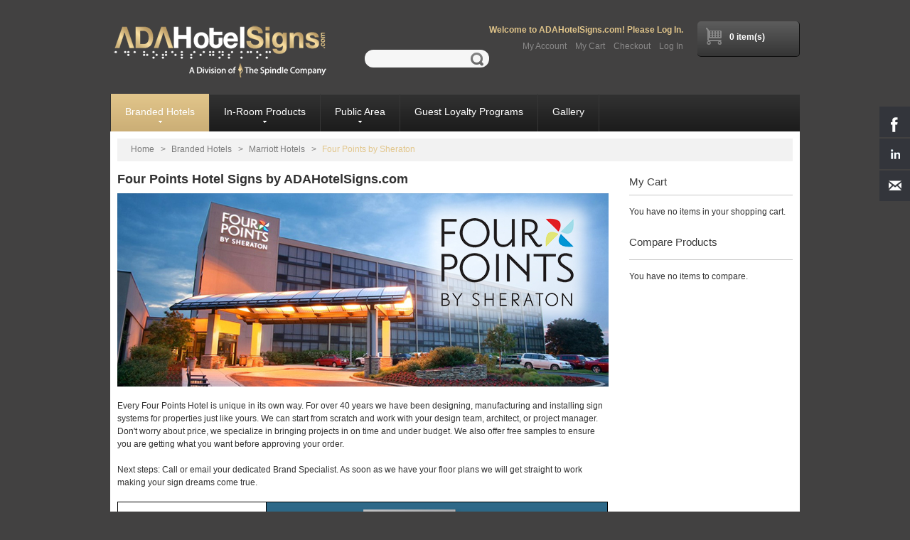

--- FILE ---
content_type: text/html; charset=UTF-8
request_url: https://www.adahotelsigns.com/branded-hotels/marriott-hotels/four-points-by-sheraton.html
body_size: 76368
content:
<!DOCTYPE html>
<html xmlns="http://www.w3.org/1999/xhtml" xml:lang="en" lang="en">
<head>
<meta http-equiv="Content-Type" content="text/html; charset=utf-8" />
<title>Four Points Hotel Signs by ADAHotelSigns.com</title>
<meta name="viewport" content="width=device-width, initial-scale=1.0">
<meta name="description" content="ADAHotelSigns.com is one of the largest providers of interior and custom hotel signs for properties across the world!" />
<meta name="keywords" content="Hotel Signs, ADA Hotel Signs, ADA, Signs, Interior Signs, Room Numbers, Restroom Sign, Pool Sign, Easels, In Room Collateral, Evacuation Signs, Custom Signs," />
<meta name="robots" content="INDEX,FOLLOW" />
<link rel="icon" href="https://www.adahotelsigns.com/media/favicon/default/adahotelsigns.ico" type="image/x-icon" />
<link rel="shortcut icon" href="https://www.adahotelsigns.com/media/favicon/default/adahotelsigns.ico" type="image/x-icon" />
<link href='//fonts.googleapis.com/css?family=Playfair+Display' rel='stylesheet' type='text/css'>
<link href='//fonts.googleapis.com/css?family=Open+Sans' rel='stylesheet' type='text/css'>
<link href='//fonts.googleapis.com/css?family=Open+Sans+Condensed:300' rel='stylesheet' type='text/css'>

<!--<script type="text/javascript" src="https://www.adahotelsigns.com/skin/frontend/default/ada_hotel_signs/js/jquery-1.7.min.js"></script>
<script type="text/javascript" src="https://www.adahotelsigns.com/skin/frontend/default/ada_hotel_signs/js/jquery.prettyPhoto.js"></script>
<script type="text/javascript" src="https://www.adahotelsigns.com/skin/frontend/default/ada_hotel_signs/js/superfish.js"></script>
<script type="text/javascript" src="https://www.adahotelsigns.com/skin/frontend/default/ada_hotel_signs/js/jquery.easing.1.3.js"></script>
<script type="text/javascript" src="https://www.adahotelsigns.com/skin/frontend/default/ada_hotel_signs/js/jquery.mobile.customized.min.js"></script>
<script type="text/javascript" src="https://www.adahotelsigns.com/skin/frontend/default/ada_hotel_signs/js/scripts.js"></script>
<script type="text/javascript" src="https://www.adahotelsigns.com/skin/frontend/default/ada_hotel_signs/js/easyTooltip.js"></script>
<script type="text/javascript" src="https://www.adahotelsigns.com/skin/frontend/default/ada_hotel_signs/js/jquery.jcarousel.min.js"></script>
<script type="text/javascript" src="https://www.adahotelsigns.com/skin/frontend/default/ada_hotel_signs/js/jquery.iosslider.min.js"></script>-->


<!--[if lt IE 7]>
<script type="text/javascript">

//<![CDATA[
    var BLANK_URL = 'https://www.adahotelsigns.com/js/blank.html';
    var BLANK_IMG = 'https://www.adahotelsigns.com/js/spacer.gif';
//]]>
</script>
<![endif]-->
<!--[if lt IE 8]>
<div style=' clear: both; text-align:center; position: relative;'>
 <a href="http://windows.microsoft.com/en-US/internet-explorer/products/ie/home?ocid=ie6_countdown_bannercode"><img src="http://storage.ie6countdown.com/assets/100/images/banners/warning_bar_0000_us.jpg" border="0" height="42" width="820" alt="You are using an outdated browser. For a faster, safer browsing experience, upgrade for free today." /></a>
</div>
<![endif]--> 
<!--[if lt IE 9]>
	<style>
	body {
		min-width: 960px !important;
	}
	</style>
<![endif]--> 
<link type="text/css" rel="stylesheet" href="https://www.adahotelsigns.com/skin/m/1765832009/skin/frontend/default/ada_hotel_signs/css/styles.css,/skin/frontend/default/ada_hotel_signs/css/responsive.css,/skin/frontend/default/ada_hotel_signs/css/superfish.css,/skin/frontend/default/ada_hotel_signs/css/camera.css,/skin/frontend/base/default/css/widgets.css,/skin/frontend/default/default/css/hsmedia/hsmedia.css,/skin/frontend/base/default/css/imagegallery/imagegallery.css,/skin/frontend/base/default/css/imagegallery/magnific-popup.css" media="all" />
<script type="text/javascript" src="https://www.adahotelsigns.com/skin/m/1585590843/js/prototype/prototype.js,/js/lib/ccard.js,/js/prototype/validation.js,/js/scriptaculous/builder.js,/js/scriptaculous/effects.js,/js/scriptaculous/dragdrop.js,/js/scriptaculous/controls.js,/js/scriptaculous/slider.js,/js/varien/js.js,/js/varien/form.js,/js/mage/translate.js,/js/mage/cookies.js,/js/jquery/jquery-1.7.min.js,/js/jquery/jquery.jcarousel.min.js,/js/jquery/custom.js,/skin/frontend/default/ada_hotel_signs/js/jquery.prettyPhoto.js,/skin/frontend/default/ada_hotel_signs/js/superfish.js,/skin/frontend/default/ada_hotel_signs/js/jquery.easing.1.3.js,/skin/frontend/default/ada_hotel_signs/js/jquery.mobile.customized.min.js,/skin/frontend/default/ada_hotel_signs/js/scripts.js,/skin/frontend/default/ada_hotel_signs/js/easyTooltip.js,/skin/frontend/default/ada_hotel_signs/js/jquery.jcarousel.min.js,/skin/frontend/default/ada_hotel_signs/js/jquery.iosslider.min.js,/skin/frontend/base/default/js/imagegallery/jquery-1.10.2.min.js,/skin/frontend/base/default/js/imagegallery/imagesloaded.js,/skin/frontend/base/default/js/imagegallery/masonry.min.js,/skin/frontend/base/default/js/imagegallery/jquery.magnific-popup.min.js" ></script>
<link type="text/css" rel="stylesheet" href="https://www.adahotelsigns.com/skin/m/1518378778/skin/frontend/default/ada_hotel_signs/css/print.css" media="print" />
<!--[if lt IE 8]>
<link type="text/css" rel="stylesheet" href="https://www.adahotelsigns.com/skin/m/1518378778/skin/frontend/default/ada_hotel_signs/css/styles-ie.css" media="all" />
<![endif]-->
<!--[if lt IE 7]>
<script type="text/javascript" src="https://www.adahotelsigns.com/skin/m/1518378777/js/lib/ds-sleight.js,/skin/frontend/base/default/js/ie6.js" ></script>
<![endif]-->

<script type="text/javascript">
//<![CDATA[
Mage.Cookies.path     = '/';
Mage.Cookies.domain   = '.www.adahotelsigns.com';
//]]>
</script>
        <!-- Google Analytics -->
    <script>
        (function(i,s,o,g,r,a,m){i['GoogleAnalyticsObject']=r;i[r]=i[r]||function(){
            (i[r].q=i[r].q||[]).push(arguments)},i[r].l=1*new Date();a=s.createElement(o),
            m=s.getElementsByTagName(o)[0];a.async=1;a.src=g;m.parentNode.insertBefore(a,m)
        })(window,document,'script','//www.google-analytics.com/analytics.js','ga');

        ga('create', 'UA-40585416-1','auto');
        
                        ga('send', 'pageview', '/branded-hotels/marriott-hotels/four-points-by-sheraton.html');
        
    </script>
        <!-- End Google Analytics -->
<script type="text/javascript">//<![CDATA[
        var Translator = new Translate([]);
        //]]></script><meta name="sitelock-site-verification" content="4524" />
<!--d05daf992e85ce5dd21a016dc2e51d77--></head>
<body class=" catalog-category-view categorypath-branded-hotels-marriott-hotels-four-points-by-sheraton-html category-four-points-by-sheraton">
<div class="widget widget-static-block"><div id="livezilla_tracking" style="display:none"></div><script type="text/javascript">
var script = document.createElement("script");script.async=true;script.type="text/javascript";var src = "https://www.adahotelsigns.com/livechat/server.php?a=a9b35&request=track&output=jcrpt&ovlp=MjI_&ovlc=I2U1MWMxYw__&ovlct=I2ZmZmZmZg__&ovlt=T25saW5lIC0gQ2hhdCB3aXRoIHVz&ovlto=T2ZmbGluZSAtIExlYXZlIGEgbWVzc2FnZQ__&ovls=MQ__&ovlapo=MQ__&eca=MQ__&ecw=Mjgw&ech=OTA_&ecmb=Mjc_&echt=UXVlc3Rpb25zPw__&echst=Q2hhdCB3aXRoIHVzIGxpdmU_&ecoht=UXVlc3Rpb25zPw__&ecohst=UGxlYXNlIGxlYXZlIGEgbWVzc2FnZQ__&ecfs=IzVDNUM1Qw__&ecfe=IzM3MzczNw__&echc=I0ZGRkZGRg__&ecslw=Mg__&ecsgs=IzAwMDAwMA__&ecsge=IzAwMDAwMA__&ecsa=MQ__&ecsb=NA__&ecsx=Mw__&ecsy=Mw__&ecsc=IzQ2NDY0Ng__&nse="+Math.random();setTimeout("script.src=src;document.getElementById('livezilla_tracking').appendChild(script)",1);</script><noscript><img src="https://www.adahotelsigns.com/livechat/server.php?a=a9b35&amp;request=track&amp;output=nojcrpt" width="0" height="0" style="visibility:hidden;" alt=""></noscript></div>
<div class="widget widget-static-block"></div>
<div class="wrapper">
        <noscript>
        <div class="global-site-notice noscript">
            <div class="notice-inner">
                <p>
                    <strong>JavaScript seems to be disabled in your browser.</strong><br />
                    You must have JavaScript enabled in your browser to utilize the functionality of this website.                </p>
            </div>
        </div>
    </noscript>
    <div class="page">
        <script type="text/javascript">
jQuery(document).ready(function(){
	allow_alert = false;
	if (jQuery.cookie('20200331') != '1' && allow_alert) {
		jQuery("#alert-header").html("**Please be advised that due to concerns over the recent COVID-19 outbreak here in the US, ADAHotelSigns.com staff will be working remotely. Our staff will be responding to emails as normal during this time and their phones will be forwarded.</p><br><p>Thank you for your patience in this matter and we wish you good health and safety.**").css("display","block");
		//jQuery.cookie('20200330', '1', { expires: 1 }); 
	}
});
</script>
<div id="alert-header" style="display:none;background-color: red;color: #fff;font-weight: bold;padding: 10px 100px;"></div>
<div class="header-container">
	<div class="container_24">
		<div class="grid_24 alpha omega">
			<div class="header">
				<div class="header-buttons">
					<div class="row-1">
						<div class="header-button top-login">
							<ul class="links">
                        <li class="first last" ><a href="https://www.adahotelsigns.com/customer/account/login/" title="Log In" class="Login_link">Log In</a></li>
            </ul>
						</div>
						<div class="header-button menu-list">
							<a href="#"></a>
							<ul class="links">
                        <li class="first" ><a href="https://www.adahotelsigns.com/customer/account/" title="My Account" >My Account</a></li>
                                <li ><a href="https://www.adahotelsigns.com/checkout/cart/" title="My Cart" class="top-link-cart">My Cart</a></li>
                                <li ><a href="https://www.adahotelsigns.com/checkout/" title="Checkout" class="top-link-checkout">Checkout</a></li>
                                            </ul>
						</div>
						<!--


<div class="header-button currency-list">
	<a href="#">$</a>
	<ul>
			<li>
			<a href="https://www.adahotelsigns.com/directory/currency/switch/currency/GBP/uenc/aHR0cHM6Ly93d3cuYWRhaG90ZWxzaWducy5jb20vYnJhbmRlZC1ob3RlbHMvbWFycmlvdHQtaG90ZWxzL2ZvdXItcG9pbnRzLWJ5LXNoZXJhdG9uLmh0bWw,/" title="GBP">British Pound Sterling - GBP</a>
		</li>
			<li>
			<a href="https://www.adahotelsigns.com/directory/currency/switch/currency/CAD/uenc/aHR0cHM6Ly93d3cuYWRhaG90ZWxzaWducy5jb20vYnJhbmRlZC1ob3RlbHMvbWFycmlvdHQtaG90ZWxzL2ZvdXItcG9pbnRzLWJ5LXNoZXJhdG9uLmh0bWw,/" title="CAD">Canadian Dollar - CAD</a>
		</li>
			<li>
			<a href="https://www.adahotelsigns.com/directory/currency/switch/currency/EUR/uenc/aHR0cHM6Ly93d3cuYWRhaG90ZWxzaWducy5jb20vYnJhbmRlZC1ob3RlbHMvbWFycmlvdHQtaG90ZWxzL2ZvdXItcG9pbnRzLWJ5LXNoZXJhdG9uLmh0bWw,/" title="EUR">Euro - EUR</a>
		</li>
			<li>
			<a href="https://www.adahotelsigns.com/directory/currency/switch/currency/JPY/uenc/aHR0cHM6Ly93d3cuYWRhaG90ZWxzaWducy5jb20vYnJhbmRlZC1ob3RlbHMvbWFycmlvdHQtaG90ZWxzL2ZvdXItcG9pbnRzLWJ5LXNoZXJhdG9uLmh0bWw,/" title="JPY">Japanese Yen - JPY</a>
		</li>
			<li>
			<a href="https://www.adahotelsigns.com/directory/currency/switch/currency/CHF/uenc/aHR0cHM6Ly93d3cuYWRhaG90ZWxzaWducy5jb20vYnJhbmRlZC1ob3RlbHMvbWFycmlvdHQtaG90ZWxzL2ZvdXItcG9pbnRzLWJ5LXNoZXJhdG9uLmh0bWw,/" title="CHF">Swiss Franc - CHF</a>
		</li>
			<li>
			<a href="https://www.adahotelsigns.com/directory/currency/switch/currency/USD/uenc/aHR0cHM6Ly93d3cuYWRhaG90ZWxzaWducy5jb20vYnJhbmRlZC1ob3RlbHMvbWFycmlvdHQtaG90ZWxzL2ZvdXItcG9pbnRzLWJ5LXNoZXJhdG9uLmh0bWw,/" title="USD">US Dollar - USD</a>
		</li>
		</ul>
</div>

						-->
					</div>
				</div>
									<a href="https://www.adahotelsigns.com/" title="ADAHotelSigns.com" class="logo"><strong><span itemprop="name">ADAHotelSigns.com</span></strong><img itemprop="image" src="https://www.adahotelsigns.com/skin/frontend/default/ada_hotel_signs/images/gold-logo-01.png" alt="ADAHotelSigns.com" /></a>
								<div class="row-2">
					<div class="clear"></div>
					<div class="block-cart-header">
    
    <div class="block-content">
                        <p class="empty">0 item(s)</p>
        </div>
</div>
<script>
	jQuery('.block-cart-header .cart-content').hide();
	if (jQuery('.container_24').width() < 800) {
		jQuery('.block-cart-header .summary, .block-cart-header .cart-content').click(function(){
				jQuery('.block-cart-header .cart-content').stop(true, true).slideToggle(300);
			}
		)
	}
	else {
		jQuery('.block-cart-header .summary, .block-cart-header .cart-content').hover(
			function(){jQuery('.block-cart-header .cart-content').stop(true, true).slideDown(400);},
			function(){	jQuery('.block-cart-header .cart-content').stop(true, true).delay(400).slideUp(300);}
		);
	}
</script>					<div class="quick-access">
                    	<p class="welcome-msg">Welcome to ADAHotelSigns.com! Please Log In. </p>
                        <div class="clear"></div>
						<div class="header-links">
							<ul class="links">
                        <li class="first last" ><a href="https://www.adahotelsigns.com/customer/account/login/" title="Log In" class="Login_link">Log In</a></li>
            </ul>
							<ul class="links">
                        <li class="first" ><a href="https://www.adahotelsigns.com/customer/account/" title="My Account" >My Account</a></li>
                                <li ><a href="https://www.adahotelsigns.com/checkout/cart/" title="My Cart" class="top-link-cart">My Cart</a></li>
                                <li ><a href="https://www.adahotelsigns.com/checkout/" title="Checkout" class="top-link-checkout">Checkout</a></li>
                                            </ul>
						</div>
					</div>
				</div>
				<form id="search_mini_form" action="https://www.adahotelsigns.com/catalogsearch/result/" method="get">
    <div class="form-search" style="">
	<!--<div style="width:300px;bottom: -63px;">
	
				<script>
				  (function() {
					var cx = '006260314460397673342:fyfsuo5bdk8';
					var gcse = document.createElement('script');
					gcse.type = 'text/javascript';
					gcse.async = true;
					gcse.src = (document.location.protocol == 'https:' ? 'https:' : 'http:') +
						'//www.google.com/cse/cse.js?cx=' + cx;
					var s = document.getElementsByTagName('script')[0];
					s.parentNode.insertBefore(gcse, s);
				  })();
				</script>
				<gcse:searchbox-only enableHistory="true" autoCompleteMaxCompletions="5" autoCompleteMatchType='any'></gcse:searchbox-only>-->

        <label for="search">Search:</label>
        <input id="search" type="text" name="q" value="" class="input-text" maxlength="128" />
        <button type="submit" title="Search" class="button"><span><span>Search</span></span></button>
        <div id="search_autocomplete" class="search-autocomplete"></div>
        <script type="text/javascript">
        //<![CDATA[
            var searchForm = new Varien.searchForm('search_mini_form', 'search', '');
            searchForm.initAutocomplete('https://www.adahotelsigns.com/catalogsearch/ajax/suggest/', 'search_autocomplete');
        //]]>
        </script>
    </div>
</form>
				<div class="clear"></div>
				<div class="top-container"><div class="widget widget-static-block"></div></div>			</div>
		</div>
		<div class="clear"></div>
	</div>
</div>
<div class="nav-container">
	<div class="container_24">
		<div class="grid_24">
			<div id="menu-icon">Categories</div>
			<ul id="nav" class="sf-menu">
				<li  class="level0 nav-1 first active level-top parent"><a href="https://www.adahotelsigns.com/branded-hotels.html"  class="level-top" ><span>Branded Hotels</span></a><ul class="level0"><li  class="level1 nav-1-1 first parent"><a href="https://www.adahotelsigns.com/branded-hotels/ihg.html" ><span>IHG</span></a><ul class="level1"><li  class="level2 nav-1-1-1 first"><a href="https://www.adahotelsigns.com/branded-hotels/ihg/candlewood-suites.html" ><span>Candlewood Suites</span></a></li><li  class="level2 nav-1-1-2"><a href="https://www.adahotelsigns.com/branded-hotels/ihg/crowne-plaza.html" ><span>Crowne Plaza</span></a></li><li  class="level2 nav-1-1-3"><a href="https://www.adahotelsigns.com/branded-hotels/ihg/even-hotels.html" ><span>Even Hotels</span></a></li><li  class="level2 nav-1-1-4 parent"><a href="https://www.adahotelsigns.com/branded-hotels/ihg/holiday-inn.html" ><span>Holiday Inn</span></a><ul class="level2"><li  class="level3 nav-1-1-4-1 first"><a href="https://www.adahotelsigns.com/branded-hotels/ihg/holiday-inn/holiday-inn-2019.html" ><span>Holiday Inn - Replacements Only</span></a></li><li  class="level3 nav-1-1-4-2 last"><a href="https://www.adahotelsigns.com/branded-hotels/ihg/holiday-inn/holiday-inn-breakfast.html" ><span>Holiday Inn Breakfast</span></a></li></ul></li><li  class="level2 nav-1-1-5"><a href="https://www.adahotelsigns.com/branded-hotels/ihg/holiday-inn-express.html" ><span>Holiday Inn Express</span></a></li><li  class="level2 nav-1-1-6"><a href="https://www.adahotelsigns.com/branded-hotels/ihg/holiday-inn-resort.html" ><span>Holiday Inn Resort</span></a></li><li  class="level2 nav-1-1-7"><a href="https://www.adahotelsigns.com/branded-hotels/ihg/hotel-indigo.html" ><span>Hotel Indigo</span></a></li><li  class="level2 nav-1-1-8"><a href="https://www.adahotelsigns.com/branded-hotels/ihg/staybridge-suites.html" ><span>Staybridge Suites</span></a></li><li  class="level2 nav-1-1-9"><a href="https://www.adahotelsigns.com/branded-hotels/ihg/ihg-one-rewards.html" ><span>IHG One Rewards</span></a></li><li  class="level2 nav-1-1-10 last"><a href="https://www.adahotelsigns.com/branded-hotels/ihg/holiday-inn-breakfast.html" ><span>Holiday Inn Breakfast</span></a></li></ul></li><li  class="level1 nav-1-2 parent"><a href="https://www.adahotelsigns.com/branded-hotels/choice-hotels.html" ><span>Choice Hotels</span></a><ul class="level1"><li  class="level2 nav-1-2-1 first"><a href="https://www.adahotelsigns.com/branded-hotels/choice-hotels/commitment-to-clean.html" ><span>Commitment to Clean</span></a></li><li  class="level2 nav-1-2-2"><a href="https://www.adahotelsigns.com/branded-hotels/choice-hotels/ascend.html" ><span>Ascend</span></a></li><li  class="level2 nav-1-2-3"><a href="https://www.adahotelsigns.com/branded-hotels/choice-hotels/cambria.html" ><span>Cambria</span></a></li><li  class="level2 nav-1-2-4 parent"><a href="https://www.adahotelsigns.com/branded-hotels/choice-hotels/clarion.html" ><span>Clarion</span></a><ul class="level2"><li  class="level3 nav-1-2-4-1 first parent"><a href="https://www.adahotelsigns.com/branded-hotels/choice-hotels/clarion/clarion-old.html" ><span>Clarion (Replacement)</span></a><ul class="level3"><li  class="level4 nav-1-2-4-1-1 first"><a href="https://www.adahotelsigns.com/branded-hotels/choice-hotels/clarion/clarion-old/room-to-be-green-clarion.html" ><span>Room to be Green</span></a></li><li  class="level4 nav-1-2-4-1-2"><a href="https://www.adahotelsigns.com/branded-hotels/choice-hotels/clarion/clarion-old/clarion-in-room-signage.html" ><span>In-Room Signage</span></a></li><li  class="level4 nav-1-2-4-1-3"><a href="https://www.adahotelsigns.com/branded-hotels/choice-hotels/clarion/clarion-old/clarion-room-numbers.html" ><span>Room Numbers</span></a></li><li  class="level4 nav-1-2-4-1-4"><a href="https://www.adahotelsigns.com/branded-hotels/choice-hotels/clarion/clarion-old/clarion-directionals.html" ><span>Directionals</span></a></li><li  class="level4 nav-1-2-4-1-5"><a href="https://www.adahotelsigns.com/branded-hotels/choice-hotels/clarion/clarion-old/clarion-stair-elevator.html" ><span>Stair / Elevator</span></a></li><li  class="level4 nav-1-2-4-1-6"><a href="https://www.adahotelsigns.com/branded-hotels/choice-hotels/clarion/clarion-old/clarion-lobby-front-desk.html" ><span>Lobby / Front Desk</span></a></li><li  class="level4 nav-1-2-4-1-7"><a href="https://www.adahotelsigns.com/branded-hotels/choice-hotels/clarion/clarion-old/clarion-restrooms.html" ><span>Restrooms</span></a></li><li  class="level4 nav-1-2-4-1-8"><a href="https://www.adahotelsigns.com/branded-hotels/choice-hotels/clarion/clarion-old/clarion-utility-signs.html" ><span>Utility Signs</span></a></li><li  class="level4 nav-1-2-4-1-9"><a href="https://www.adahotelsigns.com/branded-hotels/choice-hotels/clarion/clarion-old/clarion-evacuation-maps.html" ><span>Evacuation Maps</span></a></li><li  class="level4 nav-1-2-4-1-10"><a href="https://www.adahotelsigns.com/branded-hotels/choice-hotels/clarion/clarion-old/clarion-laundry-fitness.html" ><span>Laundry / Fitness</span></a></li><li  class="level4 nav-1-2-4-1-11"><a href="https://www.adahotelsigns.com/branded-hotels/choice-hotels/clarion/clarion-old/clarion-parking.html" ><span>Parking</span></a></li><li  class="level4 nav-1-2-4-1-12"><a href="https://www.adahotelsigns.com/branded-hotels/choice-hotels/clarion/clarion-old/clarion-meeting-rooms-public-space.html" ><span>Meeting Rooms / Public Space</span></a></li><li  class="level4 nav-1-2-4-1-13 last"><a href="https://www.adahotelsigns.com/branded-hotels/choice-hotels/clarion/clarion-old/clarion-pool-area.html" ><span>Pool Area</span></a></li></ul></li><li  class="level3 nav-1-2-4-2 last"><a href="https://www.adahotelsigns.com/branded-hotels/choice-hotels/clarion/clarion-2020.html" ><span>Clarion</span></a></li></ul></li><li  class="level2 nav-1-2-5"><a href="https://www.adahotelsigns.com/branded-hotels/choice-hotels/comfort.html" ><span>Comfort</span></a></li><li  class="level2 nav-1-2-6"><a href="https://www.adahotelsigns.com/branded-hotels/choice-hotels/econolodge.html" ><span>EconoLodge</span></a></li><li  class="level2 nav-1-2-7"><a href="https://www.adahotelsigns.com/branded-hotels/choice-hotels/everhome-suites.html" ><span>Everhome Suites</span></a></li><li  class="level2 nav-1-2-8 parent"><a href="https://www.adahotelsigns.com/branded-hotels/choice-hotels/mainstay-suites.html" ><span>Mainstay Suites</span></a><ul class="level2"><li  class="level3 nav-1-2-8-1 first last"><a href="https://www.adahotelsigns.com/branded-hotels/choice-hotels/mainstay-suites/in-room-signage.html" ><span>In-Room Signage</span></a></li></ul></li><li  class="level2 nav-1-2-9 parent"><a href="https://www.adahotelsigns.com/branded-hotels/choice-hotels/quality-inn.html" ><span>Quality Inn</span></a><ul class="level2"><li  class="level3 nav-1-2-9-1 first last parent"><a href="https://www.adahotelsigns.com/branded-hotels/choice-hotels/quality-inn/quality-inn-replacement-only.html" ><span>Quality Inn (Replacement Only)</span></a><ul class="level3"><li  class="level4 nav-1-2-9-1-1 first"><a href="https://www.adahotelsigns.com/branded-hotels/choice-hotels/quality-inn/quality-inn-replacement-only/room-to-be-green-quality-inn.html" ><span>Room to be Green</span></a></li><li  class="level4 nav-1-2-9-1-2"><a href="https://www.adahotelsigns.com/branded-hotels/choice-hotels/quality-inn/quality-inn-replacement-only/quality-inn-in-room-signage.html" ><span>In-Room Signage</span></a></li><li  class="level4 nav-1-2-9-1-3"><a href="https://www.adahotelsigns.com/branded-hotels/choice-hotels/quality-inn/quality-inn-replacement-only/quality-inn-room-numbers.html" ><span>Room Numbers</span></a></li><li  class="level4 nav-1-2-9-1-4"><a href="https://www.adahotelsigns.com/branded-hotels/choice-hotels/quality-inn/quality-inn-replacement-only/quality-inn-directionals.html" ><span>Directionals</span></a></li><li  class="level4 nav-1-2-9-1-5"><a href="https://www.adahotelsigns.com/branded-hotels/choice-hotels/quality-inn/quality-inn-replacement-only/quality-inn-stair-elevator.html" ><span>Stair / Elevator</span></a></li><li  class="level4 nav-1-2-9-1-6"><a href="https://www.adahotelsigns.com/branded-hotels/choice-hotels/quality-inn/quality-inn-replacement-only/quality-inn-lobby-front-desk.html" ><span>Lobby / Front Desk</span></a></li><li  class="level4 nav-1-2-9-1-7"><a href="https://www.adahotelsigns.com/branded-hotels/choice-hotels/quality-inn/quality-inn-replacement-only/quality-inn-restrooms.html" ><span>Restrooms</span></a></li><li  class="level4 nav-1-2-9-1-8"><a href="https://www.adahotelsigns.com/branded-hotels/choice-hotels/quality-inn/quality-inn-replacement-only/quality-inn-utility-signs.html" ><span>Utility Signs</span></a></li><li  class="level4 nav-1-2-9-1-9"><a href="https://www.adahotelsigns.com/branded-hotels/choice-hotels/quality-inn/quality-inn-replacement-only/quality-inn-evacuation-maps.html" ><span>Evacuation Maps</span></a></li><li  class="level4 nav-1-2-9-1-10"><a href="https://www.adahotelsigns.com/branded-hotels/choice-hotels/quality-inn/quality-inn-replacement-only/quality-inn-laundry-fitness.html" ><span>Laundry / Fitness</span></a></li><li  class="level4 nav-1-2-9-1-11"><a href="https://www.adahotelsigns.com/branded-hotels/choice-hotels/quality-inn/quality-inn-replacement-only/quality-inn-parking.html" ><span>Parking</span></a></li><li  class="level4 nav-1-2-9-1-12"><a href="https://www.adahotelsigns.com/branded-hotels/choice-hotels/quality-inn/quality-inn-replacement-only/quality-inn-meeting-rooms-public-space.html" ><span>Meeting Rooms / Public Space</span></a></li><li  class="level4 nav-1-2-9-1-13 last"><a href="https://www.adahotelsigns.com/branded-hotels/choice-hotels/quality-inn/quality-inn-replacement-only/quality-inn-pool-area.html" ><span>Pool Area</span></a></li></ul></li></ul></li><li  class="level2 nav-1-2-10"><a href="https://www.adahotelsigns.com/branded-hotels/choice-hotels/radisson.html" ><span>Radisson</span></a></li><li  class="level2 nav-1-2-11"><a href="https://www.adahotelsigns.com/branded-hotels/choice-hotels/rodeway-inn.html" ><span>Rodeway Inn</span></a></li><li  class="level2 nav-1-2-12"><a href="https://www.adahotelsigns.com/branded-hotels/choice-hotels/sleep-inn.html" ><span>Sleep Inn</span></a></li><li  class="level2 nav-1-2-13 parent"><a href="https://www.adahotelsigns.com/branded-hotels/choice-hotels/suburban.html" ><span>Suburban</span></a><ul class="level2"><li  class="level3 nav-1-2-13-1 first last"><a href="https://www.adahotelsigns.com/branded-hotels/choice-hotels/suburban/in-room-signage.html" ><span>In-Room Signage</span></a></li></ul></li><li  class="level2 nav-1-2-14"><a href="https://www.adahotelsigns.com/branded-hotels/choice-hotels/woodspring-suites.html" ><span>Woodspring Suites</span></a></li><li  class="level2 nav-1-2-15 last"><a href="https://www.adahotelsigns.com/branded-hotels/choice-hotels/branded-in-room-easels.html" ><span>Branded In-Room Easels</span></a></li></ul></li><li  class="level1 nav-1-3"><a href="https://www.adahotelsigns.com/branded-hotels/drury-hotels.html" ><span>Drury Hotels</span></a></li><li  class="level1 nav-1-4 active parent"><a href="https://www.adahotelsigns.com/branded-hotels/marriott-hotels.html" ><span>Marriott Hotels</span></a><ul class="level1"><li  class="level2 nav-1-4-1 first"><a href="https://www.adahotelsigns.com/branded-hotels/marriott-hotels/ac-hotels.html" ><span>AC Hotels</span></a></li><li  class="level2 nav-1-4-2"><a href="https://www.adahotelsigns.com/branded-hotels/marriott-hotels/aloft.html" ><span>aloft</span></a></li><li  class="level2 nav-1-4-3"><a href="https://www.adahotelsigns.com/branded-hotels/marriott-hotels/autograph-collection.html" ><span>Autograph Collection</span></a></li><li  class="level2 nav-1-4-4"><a href="https://www.adahotelsigns.com/branded-hotels/marriott-hotels/city-express.html" ><span>City Express</span></a></li><li  class="level2 nav-1-4-5"><a href="https://www.adahotelsigns.com/branded-hotels/marriott-hotels/courtyard.html" ><span>Courtyard</span></a></li><li  class="level2 nav-1-4-6"><a href="https://www.adahotelsigns.com/branded-hotels/marriott-hotels/delta-hotels.html" ><span>Delta Hotels</span></a></li><li  class="level2 nav-1-4-7"><a href="https://www.adahotelsigns.com/branded-hotels/marriott-hotels/edition.html" ><span>Edition</span></a></li><li  class="level2 nav-1-4-8"><a href="https://www.adahotelsigns.com/branded-hotels/marriott-hotels/element-by-westin.html" ><span>element by Westin</span></a></li><li  class="level2 nav-1-4-9"><a href="https://www.adahotelsigns.com/branded-hotels/marriott-hotels/fairfield-inn-suites.html" ><span>Fairfield Inn &amp; Suites</span></a></li><li  class="level2 nav-1-4-10"><a href="https://www.adahotelsigns.com/branded-hotels/marriott-hotels/fairfield-towneplace-suites.html" ><span>Fairfield / TownePlace Suites</span></a></li><li  class="level2 nav-1-4-11 active"><a href="https://www.adahotelsigns.com/branded-hotels/marriott-hotels/four-points-by-sheraton.html" ><span>Four Points by Sheraton</span></a></li><li  class="level2 nav-1-4-12"><a href="https://www.adahotelsigns.com/branded-hotels/marriott-hotels/gaylord-hotels.html" ><span>Gaylord Hotels</span></a></li><li  class="level2 nav-1-4-13"><a href="https://www.adahotelsigns.com/branded-hotels/marriott-hotels/le-meridien.html" ><span>Le Meridien</span></a></li><li  class="level2 nav-1-4-14"><a href="https://www.adahotelsigns.com/branded-hotels/marriott-hotels/jw-marriott.html" ><span>JW Marriott</span></a></li><li  class="level2 nav-1-4-15"><a href="https://www.adahotelsigns.com/branded-hotels/marriott-hotels/the-luxury-collection.html" ><span>The Luxury Collection</span></a></li><li  class="level2 nav-1-4-16"><a href="https://www.adahotelsigns.com/branded-hotels/marriott-hotels/marriott.html" ><span>Marriott</span></a></li><li  class="level2 nav-1-4-17"><a href="https://www.adahotelsigns.com/branded-hotels/marriott-hotels/moxy.html" ><span>Moxy</span></a></li><li  class="level2 nav-1-4-18"><a href="https://www.adahotelsigns.com/branded-hotels/marriott-hotels/renaissance.html" ><span>Renaissance</span></a></li><li  class="level2 nav-1-4-19"><a href="https://www.adahotelsigns.com/branded-hotels/marriott-hotels/residence-inn.html" ><span>Residence Inn</span></a></li><li  class="level2 nav-1-4-20"><a href="https://www.adahotelsigns.com/branded-hotels/marriott-hotels/ritz-carlton.html" ><span>Ritz-Carlton</span></a></li><li  class="level2 nav-1-4-21 parent"><a href="https://www.adahotelsigns.com/branded-hotels/marriott-hotels/sheraton.html" ><span>Sheraton</span></a><ul class="level2"><li  class="level3 nav-1-4-21-1 first parent"><a href="https://www.adahotelsigns.com/branded-hotels/marriott-hotels/sheraton/sheraton-revival-sign-package.html" ><span>Sheraton Revival Sign Package (Replacement Only)</span></a><ul class="level3"><li  class="level4 nav-1-4-21-1-1 first"><a href="https://www.adahotelsigns.com/branded-hotels/marriott-hotels/sheraton/sheraton-revival-sign-package/sheraton-room-numbers.html" ><span>Room Numbers</span></a></li><li  class="level4 nav-1-4-21-1-2"><a href="https://www.adahotelsigns.com/branded-hotels/marriott-hotels/sheraton/sheraton-revival-sign-package/sheraton-guestroom-area.html" ><span>Guestroom Area</span></a></li><li  class="level4 nav-1-4-21-1-3"><a href="https://www.adahotelsigns.com/branded-hotels/marriott-hotels/sheraton/sheraton-revival-sign-package/sheraton-directionals.html" ><span>Directionals</span></a></li><li  class="level4 nav-1-4-21-1-4"><a href="https://www.adahotelsigns.com/branded-hotels/marriott-hotels/sheraton/sheraton-revival-sign-package/sheraton-stair-elevator.html" ><span>Stair / Elevator</span></a></li><li  class="level4 nav-1-4-21-1-5"><a href="https://www.adahotelsigns.com/branded-hotels/marriott-hotels/sheraton/sheraton-revival-sign-package/sheraton-lobby-front-desk.html" ><span>Lobby / Front Desk</span></a></li><li  class="level4 nav-1-4-21-1-6"><a href="https://www.adahotelsigns.com/branded-hotels/marriott-hotels/sheraton/sheraton-revival-sign-package/sheraton-restrooms.html" ><span>Restrooms</span></a></li><li  class="level4 nav-1-4-21-1-7"><a href="https://www.adahotelsigns.com/branded-hotels/marriott-hotels/sheraton/sheraton-revival-sign-package/sheraton-utility-general-id.html" ><span>Utility / General ID</span></a></li><li  class="level4 nav-1-4-21-1-8"><a href="https://www.adahotelsigns.com/branded-hotels/marriott-hotels/sheraton/sheraton-revival-sign-package/sheraton-evacuation-maps.html" ><span>Evacuation Maps</span></a></li><li  class="level4 nav-1-4-21-1-9"><a href="https://www.adahotelsigns.com/branded-hotels/marriott-hotels/sheraton/sheraton-revival-sign-package/sheraton-fitness.html" ><span>Fitness</span></a></li><li  class="level4 nav-1-4-21-1-10"><a href="https://www.adahotelsigns.com/branded-hotels/marriott-hotels/sheraton/sheraton-revival-sign-package/sheraton-meeting-rooms-public-space.html" ><span>Meeting Rooms / Public Space</span></a></li><li  class="level4 nav-1-4-21-1-11"><a href="https://www.adahotelsigns.com/branded-hotels/marriott-hotels/sheraton/sheraton-revival-sign-package/sheraton-pool-area.html" ><span>Pool Area</span></a></li><li  class="level4 nav-1-4-21-1-12"><a href="https://www.adahotelsigns.com/branded-hotels/marriott-hotels/sheraton/sheraton-revival-sign-package/sheraton-in-room-signage.html" ><span>In-Room Signage</span></a></li><li  class="level4 nav-1-4-21-1-13"><a href="https://www.adahotelsigns.com/branded-hotels/marriott-hotels/sheraton/sheraton-revival-sign-package/sheraton-back-or-house.html" ><span>Back of House</span></a></li><li  class="level4 nav-1-4-21-1-14"><a href="https://www.adahotelsigns.com/branded-hotels/marriott-hotels/sheraton/sheraton-revival-sign-package/sheraton-no-smoking.html" ><span>No Smoking</span></a></li><li  class="level4 nav-1-4-21-1-15 last"><a href="https://www.adahotelsigns.com/branded-hotels/marriott-hotels/sheraton/sheraton-revival-sign-package/sheraton-club-signage.html" ><span>Club Signage</span></a></li></ul></li><li  class="level3 nav-1-4-21-2 last parent"><a href="https://www.adahotelsigns.com/branded-hotels/marriott-hotels/sheraton/sheraton-2016-sign-package.html" ><span>Sheraton 2016 Sign Package (Replacement Only)</span></a><ul class="level3"><li  class="level4 nav-1-4-21-2-1 first"><a href="https://www.adahotelsigns.com/branded-hotels/marriott-hotels/sheraton/sheraton-2016-sign-package/room-numbers.html" ><span>Room Numbers</span></a></li><li  class="level4 nav-1-4-21-2-2"><a href="https://www.adahotelsigns.com/branded-hotels/marriott-hotels/sheraton/sheraton-2016-sign-package/directionals.html" ><span>Directionals</span></a></li><li  class="level4 nav-1-4-21-2-3"><a href="https://www.adahotelsigns.com/branded-hotels/marriott-hotels/sheraton/sheraton-2016-sign-package/stair-elevator.html" ><span>Stair / Elevator</span></a></li><li  class="level4 nav-1-4-21-2-4"><a href="https://www.adahotelsigns.com/branded-hotels/marriott-hotels/sheraton/sheraton-2016-sign-package/lobby-front-desk.html" ><span>Lobby / Front Desk</span></a></li><li  class="level4 nav-1-4-21-2-5"><a href="https://www.adahotelsigns.com/branded-hotels/marriott-hotels/sheraton/sheraton-2016-sign-package/restrooms.html" ><span>Restrooms</span></a></li><li  class="level4 nav-1-4-21-2-6"><a href="https://www.adahotelsigns.com/branded-hotels/marriott-hotels/sheraton/sheraton-2016-sign-package/utility-general-id.html" ><span>Utility / General ID</span></a></li><li  class="level4 nav-1-4-21-2-7"><a href="https://www.adahotelsigns.com/branded-hotels/marriott-hotels/sheraton/sheraton-2016-sign-package/evacuation-maps.html" ><span>Evacuation Maps</span></a></li><li  class="level4 nav-1-4-21-2-8"><a href="https://www.adahotelsigns.com/branded-hotels/marriott-hotels/sheraton/sheraton-2016-sign-package/fitness.html" ><span>Fitness</span></a></li><li  class="level4 nav-1-4-21-2-9"><a href="https://www.adahotelsigns.com/branded-hotels/marriott-hotels/sheraton/sheraton-2016-sign-package/meeting-rooms-public-space.html" ><span>Meeting Rooms / Public Space</span></a></li><li  class="level4 nav-1-4-21-2-10"><a href="https://www.adahotelsigns.com/branded-hotels/marriott-hotels/sheraton/sheraton-2016-sign-package/pool-area.html" ><span>Pool Area</span></a></li><li  class="level4 nav-1-4-21-2-11"><a href="https://www.adahotelsigns.com/branded-hotels/marriott-hotels/sheraton/sheraton-2016-sign-package/back-of-house.html" ><span>Back of House</span></a></li><li  class="level4 nav-1-4-21-2-12"><a href="https://www.adahotelsigns.com/branded-hotels/marriott-hotels/sheraton/sheraton-2016-sign-package/no-smoking.html" ><span>No Smoking</span></a></li><li  class="level4 nav-1-4-21-2-13 last"><a href="https://www.adahotelsigns.com/branded-hotels/marriott-hotels/sheraton/sheraton-2016-sign-package/club-signage.html" ><span>Club Signage</span></a></li></ul></li></ul></li><li  class="level2 nav-1-4-22"><a href="https://www.adahotelsigns.com/branded-hotels/marriott-hotels/springhill-suites.html" ><span>SpringHill Suites</span></a></li><li  class="level2 nav-1-4-23"><a href="https://www.adahotelsigns.com/branded-hotels/marriott-hotels/st-regis.html" ><span>St Regis</span></a></li><li  class="level2 nav-1-4-24"><a href="https://www.adahotelsigns.com/branded-hotels/marriott-hotels/studiores.html" ><span>StudioRes</span></a></li><li  class="level2 nav-1-4-25"><a href="https://www.adahotelsigns.com/branded-hotels/marriott-hotels/towne-place.html" ><span>Towne Place</span></a></li><li  class="level2 nav-1-4-26"><a href="https://www.adahotelsigns.com/branded-hotels/marriott-hotels/tribute-portfolio.html" ><span>Tribute Portfolio</span></a></li><li  class="level2 nav-1-4-27 parent"><a href="https://www.adahotelsigns.com/branded-hotels/marriott-hotels/westin-hotels.html" ><span>Westin</span></a><ul class="level2"><li  class="level3 nav-1-4-27-1 first parent"><a href="https://www.adahotelsigns.com/branded-hotels/marriott-hotels/westin-hotels/westin-2017.html" ><span>Westin</span></a><ul class="level3"><li  class="level4 nav-1-4-27-1-1 first"><a href="https://www.adahotelsigns.com/branded-hotels/marriott-hotels/westin-hotels/westin-2017/room-numbers.html" ><span>Room Numbers</span></a></li><li  class="level4 nav-1-4-27-1-2"><a href="https://www.adahotelsigns.com/branded-hotels/marriott-hotels/westin-hotels/westin-2017/pool-area.html" ><span>Pool Area</span></a></li><li  class="level4 nav-1-4-27-1-3"><a href="https://www.adahotelsigns.com/branded-hotels/marriott-hotels/westin-hotels/westin-2017/lobby-front-desk.html" ><span>Lobby / Front Desk</span></a></li><li  class="level4 nav-1-4-27-1-4"><a href="https://www.adahotelsigns.com/branded-hotels/marriott-hotels/westin-hotels/westin-2017/meeting-rooms-public-space.html" ><span>Meeting Rooms / Public Space</span></a></li><li  class="level4 nav-1-4-27-1-5"><a href="https://www.adahotelsigns.com/branded-hotels/marriott-hotels/westin-hotels/westin-2017/fitness.html" ><span>Fitness</span></a></li><li  class="level4 nav-1-4-27-1-6"><a href="https://www.adahotelsigns.com/branded-hotels/marriott-hotels/westin-hotels/westin-2017/guestroom-area.html" ><span>Guestroom Area</span></a></li><li  class="level4 nav-1-4-27-1-7"><a href="https://www.adahotelsigns.com/branded-hotels/marriott-hotels/westin-hotels/westin-2017/evacuation.html" ><span>Evacuation</span></a></li><li  class="level4 nav-1-4-27-1-8"><a href="https://www.adahotelsigns.com/branded-hotels/marriott-hotels/westin-hotels/westin-2017/stair-elevator.html" ><span>Stair / Elevator</span></a></li><li  class="level4 nav-1-4-27-1-9"><a href="https://www.adahotelsigns.com/branded-hotels/marriott-hotels/westin-hotels/westin-2017/back-of-house.html" ><span>Back of House</span></a></li><li  class="level4 nav-1-4-27-1-10"><a href="https://www.adahotelsigns.com/branded-hotels/marriott-hotels/westin-hotels/westin-2017/directionals.html" ><span>Directionals</span></a></li><li  class="level4 nav-1-4-27-1-11"><a href="https://www.adahotelsigns.com/branded-hotels/marriott-hotels/westin-hotels/westin-2017/no-smoking.html" ><span>No Smoking</span></a></li><li  class="level4 nav-1-4-27-1-12"><a href="https://www.adahotelsigns.com/branded-hotels/marriott-hotels/westin-hotels/westin-2017/utility-signs.html" ><span>Utility Signs</span></a></li><li  class="level4 nav-1-4-27-1-13"><a href="https://www.adahotelsigns.com/branded-hotels/marriott-hotels/westin-hotels/westin-2017/in-room-signage.html" ><span>In-Room Signage</span></a></li><li  class="level4 nav-1-4-27-1-14"><a href="https://www.adahotelsigns.com/branded-hotels/marriott-hotels/westin-hotels/westin-2017/restrooms.html" ><span>Restrooms</span></a></li><li  class="level4 nav-1-4-27-1-15 last"><a href="https://www.adahotelsigns.com/branded-hotels/marriott-hotels/westin-hotels/westin-2017/club-signage.html" ><span>Club Signage</span></a></li></ul></li><li  class="level3 nav-1-4-27-2 last parent"><a href="https://www.adahotelsigns.com/branded-hotels/marriott-hotels/westin-hotels/westin-pre-2016.html" ><span>Westin Pre-2016</span></a><ul class="level3"><li  class="level4 nav-1-4-27-2-1 first"><a href="https://www.adahotelsigns.com/branded-hotels/marriott-hotels/westin-hotels/westin-pre-2016/westin-lobby-front-desk.html" ><span>Lobby / Front Desk</span></a></li><li  class="level4 nav-1-4-27-2-2"><a href="https://www.adahotelsigns.com/branded-hotels/marriott-hotels/westin-hotels/westin-pre-2016/westin-meeting-rooms-public-space.html" ><span>Meeting Rooms / Public Space</span></a></li><li  class="level4 nav-1-4-27-2-3"><a href="https://www.adahotelsigns.com/branded-hotels/marriott-hotels/westin-hotels/westin-pre-2016/westin-pool-area.html" ><span>Pool Area</span></a></li><li  class="level4 nav-1-4-27-2-4"><a href="https://www.adahotelsigns.com/branded-hotels/marriott-hotels/westin-hotels/westin-pre-2016/westin-fitness.html" ><span>Fitness</span></a></li><li  class="level4 nav-1-4-27-2-5"><a href="https://www.adahotelsigns.com/branded-hotels/marriott-hotels/westin-hotels/westin-pre-2016/westin-guestroom-area.html" ><span>Guestroom Area</span></a></li><li  class="level4 nav-1-4-27-2-6"><a href="https://www.adahotelsigns.com/branded-hotels/marriott-hotels/westin-hotels/westin-pre-2016/westin-evacuation.html" ><span>Evacuation</span></a></li><li  class="level4 nav-1-4-27-2-7"><a href="https://www.adahotelsigns.com/branded-hotels/marriott-hotels/westin-hotels/westin-pre-2016/westin-stair-elevator.html" ><span>Stair / Elevator</span></a></li><li  class="level4 nav-1-4-27-2-8"><a href="https://www.adahotelsigns.com/branded-hotels/marriott-hotels/westin-hotels/westin-pre-2016/westin-back-of-house.html" ><span>Back of House</span></a></li><li  class="level4 nav-1-4-27-2-9"><a href="https://www.adahotelsigns.com/branded-hotels/marriott-hotels/westin-hotels/westin-pre-2016/westin-directionals.html" ><span>Directionals</span></a></li><li  class="level4 nav-1-4-27-2-10"><a href="https://www.adahotelsigns.com/branded-hotels/marriott-hotels/westin-hotels/westin-pre-2016/westin-no-smoking.html" ><span>No Smoking</span></a></li><li  class="level4 nav-1-4-27-2-11"><a href="https://www.adahotelsigns.com/branded-hotels/marriott-hotels/westin-hotels/westin-pre-2016/westin-utility-signs.html" ><span>Utility Signs</span></a></li><li  class="level4 nav-1-4-27-2-12"><a href="https://www.adahotelsigns.com/branded-hotels/marriott-hotels/westin-hotels/westin-pre-2016/westin-room-numbers.html" ><span>Room Numbers</span></a></li><li  class="level4 nav-1-4-27-2-13"><a href="https://www.adahotelsigns.com/branded-hotels/marriott-hotels/westin-hotels/westin-pre-2016/westin-in-room-signage.html" ><span>In-Room Signage</span></a></li><li  class="level4 nav-1-4-27-2-14"><a href="https://www.adahotelsigns.com/branded-hotels/marriott-hotels/westin-hotels/westin-pre-2016/westin-restrooms.html" ><span>Restrooms</span></a></li><li  class="level4 nav-1-4-27-2-15 last"><a href="https://www.adahotelsigns.com/branded-hotels/marriott-hotels/westin-hotels/westin-pre-2016/westin-club-signage.html" ><span>Club Signage</span></a></li></ul></li></ul></li><li  class="level2 nav-1-4-28 last"><a href="https://www.adahotelsigns.com/branded-hotels/marriott-hotels/w-hotels.html" ><span>W Hotels</span></a></li></ul></li><li  class="level1 nav-1-5 parent"><a href="https://www.adahotelsigns.com/branded-hotels/hilton-hotels.html" ><span>Hilton Hotels</span></a><ul class="level1"><li  class="level2 nav-1-5-1 first"><a href="https://www.adahotelsigns.com/branded-hotels/hilton-hotels/canopy.html" ><span>Canopy</span></a></li><li  class="level2 nav-1-5-2"><a href="https://www.adahotelsigns.com/branded-hotels/hilton-hotels/conrad-hotels.html" ><span>Conrad Hotels</span></a></li><li  class="level2 nav-1-5-3"><a href="https://www.adahotelsigns.com/branded-hotels/hilton-hotels/curio-collection.html" ><span>Curio Collection</span></a></li><li  class="level2 nav-1-5-4"><a href="https://www.adahotelsigns.com/branded-hotels/hilton-hotels/doubletree.html" ><span>Doubletree</span></a></li><li  class="level2 nav-1-5-5"><a href="https://www.adahotelsigns.com/branded-hotels/hilton-hotels/embassy-suites.html" ><span>Embassy Suites</span></a></li><li  class="level2 nav-1-5-6"><a href="https://www.adahotelsigns.com/branded-hotels/hilton-hotels/hampton.html" ><span>Hampton</span></a></li><li  class="level2 nav-1-5-7"><a href="https://www.adahotelsigns.com/branded-hotels/hilton-hotels/hilton.html" ><span>Hilton</span></a></li><li  class="level2 nav-1-5-8"><a href="https://www.adahotelsigns.com/branded-hotels/hilton-hotels/hilton-garden-inn.html" ><span>Hilton Garden Inn</span></a></li><li  class="level2 nav-1-5-9"><a href="https://www.adahotelsigns.com/branded-hotels/hilton-hotels/homewood-suites.html" ><span>Homewood Suites</span></a></li><li  class="level2 nav-1-5-10"><a href="https://www.adahotelsigns.com/branded-hotels/hilton-hotels/motto.html" ><span>Motto</span></a></li><li  class="level2 nav-1-5-11"><a href="https://www.adahotelsigns.com/branded-hotels/hilton-hotels/spark.html" ><span>Spark</span></a></li><li  class="level2 nav-1-5-12"><a href="https://www.adahotelsigns.com/branded-hotels/hilton-hotels/tapestry-collection.html" ><span>Tapestry Collection</span></a></li><li  class="level2 nav-1-5-13"><a href="https://www.adahotelsigns.com/branded-hotels/hilton-hotels/tempo.html" ><span>Tempo</span></a></li><li  class="level2 nav-1-5-14 last"><a href="https://www.adahotelsigns.com/branded-hotels/hilton-hotels/waldorf-astoria.html" ><span>Waldorf Astoria</span></a></li></ul></li><li  class="level1 nav-1-6"><a href="https://www.adahotelsigns.com/branded-hotels/hyatt-hotels.html" ><span>Hyatt Hotels</span></a></li><li  class="level1 nav-1-7 parent"><a href="https://www.adahotelsigns.com/branded-hotels/best-western-hotels.html" ><span>Best Western Hotels</span></a><ul class="level1"><li  class="level2 nav-1-7-1 first"><a href="https://www.adahotelsigns.com/branded-hotels/best-western-hotels/new-onboard-sign-package.html" ><span>New Onboard Sign Package</span></a></li><li  class="level2 nav-1-7-2 parent"><a href="https://www.adahotelsigns.com/branded-hotels/best-western-hotels/sure-stay.html" ><span>Sure Stay</span></a><ul class="level2"><li  class="level3 nav-1-7-2-1 first"><a href="https://www.adahotelsigns.com/branded-hotels/best-western-hotels/sure-stay/surestay-hotel.html" ><span>SureStay Hotel</span></a></li><li  class="level3 nav-1-7-2-2"><a href="https://www.adahotelsigns.com/branded-hotels/best-western-hotels/sure-stay/surestay-plus-hotel.html" ><span>SureStay Plus Hotel</span></a></li><li  class="level3 nav-1-7-2-3 last"><a href="https://www.adahotelsigns.com/branded-hotels/best-western-hotels/sure-stay/surestay-collection.html" ><span>SureStay Collection</span></a></li></ul></li><li  class="level2 nav-1-7-3 parent"><a href="https://www.adahotelsigns.com/branded-hotels/best-western-hotels/vib.html" ><span>Vīb</span></a><ul class="level2"><li  class="level3 nav-1-7-3-1 first"><a href="https://www.adahotelsigns.com/branded-hotels/best-western-hotels/vib/room-numbers.html" ><span>Room Numbers</span></a></li><li  class="level3 nav-1-7-3-2"><a href="https://www.adahotelsigns.com/branded-hotels/best-western-hotels/vib/directionals.html" ><span>Directionals</span></a></li><li  class="level3 nav-1-7-3-3"><a href="https://www.adahotelsigns.com/branded-hotels/best-western-hotels/vib/stair-elevator.html" ><span>Stair / Elevator</span></a></li><li  class="level3 nav-1-7-3-4"><a href="https://www.adahotelsigns.com/branded-hotels/best-western-hotels/vib/lobby-front-desk.html" ><span>Lobby / Front Desk</span></a></li><li  class="level3 nav-1-7-3-5"><a href="https://www.adahotelsigns.com/branded-hotels/best-western-hotels/vib/restrooms.html" ><span>Restrooms</span></a></li><li  class="level3 nav-1-7-3-6"><a href="https://www.adahotelsigns.com/branded-hotels/best-western-hotels/vib/utility-signs.html" ><span>Utility Signs</span></a></li><li  class="level3 nav-1-7-3-7"><a href="https://www.adahotelsigns.com/branded-hotels/best-western-hotels/vib/evacuation.html" ><span>Evacuation</span></a></li><li  class="level3 nav-1-7-3-8"><a href="https://www.adahotelsigns.com/branded-hotels/best-western-hotels/vib/laundry-fitness.html" ><span>Laundry / Fitness</span></a></li><li  class="level3 nav-1-7-3-9"><a href="https://www.adahotelsigns.com/branded-hotels/best-western-hotels/vib/parking.html" ><span>Parking</span></a></li><li  class="level3 nav-1-7-3-10"><a href="https://www.adahotelsigns.com/branded-hotels/best-western-hotels/vib/meeting-rooms-public-space.html" ><span>Meeting Rooms / Public Space</span></a></li><li  class="level3 nav-1-7-3-11"><a href="https://www.adahotelsigns.com/branded-hotels/best-western-hotels/vib/pool-area.html" ><span>Pool Area</span></a></li><li  class="level3 nav-1-7-3-12 last"><a href="https://www.adahotelsigns.com/branded-hotels/best-western-hotels/vib/in-room-signage.html" ><span>In-Room Signage</span></a></li></ul></li><li  class="level2 nav-1-7-4 parent"><a href="https://www.adahotelsigns.com/branded-hotels/best-western-hotels/traditional.html" ><span>Traditional</span></a><ul class="level2"><li  class="level3 nav-1-7-4-1 first"><a href="https://www.adahotelsigns.com/branded-hotels/best-western-hotels/traditional/best-western-room-numbers.html" ><span>Room Numbers</span></a></li><li  class="level3 nav-1-7-4-2"><a href="https://www.adahotelsigns.com/branded-hotels/best-western-hotels/traditional/best-western-directionals.html" ><span>Directionals</span></a></li><li  class="level3 nav-1-7-4-3"><a href="https://www.adahotelsigns.com/branded-hotels/best-western-hotels/traditional/best-western-stair-elevator.html" ><span>Stair / Elevator</span></a></li><li  class="level3 nav-1-7-4-4"><a href="https://www.adahotelsigns.com/branded-hotels/best-western-hotels/traditional/best-western-lobby-front-desk.html" ><span>Lobby / Front Desk</span></a></li><li  class="level3 nav-1-7-4-5"><a href="https://www.adahotelsigns.com/branded-hotels/best-western-hotels/traditional/best-western-restrooms.html" ><span>Restrooms</span></a></li><li  class="level3 nav-1-7-4-6"><a href="https://www.adahotelsigns.com/branded-hotels/best-western-hotels/traditional/best-western-utility-signs.html" ><span>Utility Signs</span></a></li><li  class="level3 nav-1-7-4-7"><a href="https://www.adahotelsigns.com/branded-hotels/best-western-hotels/traditional/best-western-evacuation-maps.html" ><span>Evacuation Maps</span></a></li><li  class="level3 nav-1-7-4-8"><a href="https://www.adahotelsigns.com/branded-hotels/best-western-hotels/traditional/best-western-laundry-fitness.html" ><span>Laundry / Fitness</span></a></li><li  class="level3 nav-1-7-4-9"><a href="https://www.adahotelsigns.com/branded-hotels/best-western-hotels/traditional/best-western-parking.html" ><span>Parking</span></a></li><li  class="level3 nav-1-7-4-10"><a href="https://www.adahotelsigns.com/branded-hotels/best-western-hotels/traditional/best-western-meeting-rooms-public-space.html" ><span>Meeting Rooms / Public Space</span></a></li><li  class="level3 nav-1-7-4-11"><a href="https://www.adahotelsigns.com/branded-hotels/best-western-hotels/traditional/best-western-pool-area.html" ><span>Pool Area</span></a></li><li  class="level3 nav-1-7-4-12 last"><a href="https://www.adahotelsigns.com/branded-hotels/best-western-hotels/traditional/best-western-in-room-signage.html" ><span>In-Room Signage</span></a></li></ul></li><li  class="level2 nav-1-7-5 parent"><a href="https://www.adahotelsigns.com/branded-hotels/best-western-hotels/transitional.html" ><span>Transitional</span></a><ul class="level2"><li  class="level3 nav-1-7-5-1 first"><a href="https://www.adahotelsigns.com/branded-hotels/best-western-hotels/transitional/best-western-plus-room-numbers.html" ><span>Room Numbers</span></a></li><li  class="level3 nav-1-7-5-2"><a href="https://www.adahotelsigns.com/branded-hotels/best-western-hotels/transitional/best-western-plus-directionals.html" ><span>Directionals</span></a></li><li  class="level3 nav-1-7-5-3"><a href="https://www.adahotelsigns.com/branded-hotels/best-western-hotels/transitional/best-western-plus-stair-elevator.html" ><span>Stair / Elevator</span></a></li><li  class="level3 nav-1-7-5-4"><a href="https://www.adahotelsigns.com/branded-hotels/best-western-hotels/transitional/best-western-plus-lobby-front-desk.html" ><span>Lobby / Front Desk</span></a></li><li  class="level3 nav-1-7-5-5"><a href="https://www.adahotelsigns.com/branded-hotels/best-western-hotels/transitional/best-western-plus-restrooms.html" ><span>Restrooms</span></a></li><li  class="level3 nav-1-7-5-6"><a href="https://www.adahotelsigns.com/branded-hotels/best-western-hotels/transitional/best-western-plus-utility-signs.html" ><span>Utility Signs</span></a></li><li  class="level3 nav-1-7-5-7"><a href="https://www.adahotelsigns.com/branded-hotels/best-western-hotels/transitional/best-western-plus-evacuation-maps.html" ><span>Evacuation Maps</span></a></li><li  class="level3 nav-1-7-5-8"><a href="https://www.adahotelsigns.com/branded-hotels/best-western-hotels/transitional/best-western-plus-laundry-fitness.html" ><span>Laundry / Fitness</span></a></li><li  class="level3 nav-1-7-5-9"><a href="https://www.adahotelsigns.com/branded-hotels/best-western-hotels/transitional/best-western-plus-parking.html" ><span>Parking</span></a></li><li  class="level3 nav-1-7-5-10"><a href="https://www.adahotelsigns.com/branded-hotels/best-western-hotels/transitional/best-western-plus-meeting-rooms-public-space.html" ><span>Meeting Rooms / Public Space</span></a></li><li  class="level3 nav-1-7-5-11"><a href="https://www.adahotelsigns.com/branded-hotels/best-western-hotels/transitional/best-western-plus-pool-area.html" ><span>Pool Area</span></a></li><li  class="level3 nav-1-7-5-12 last"><a href="https://www.adahotelsigns.com/branded-hotels/best-western-hotels/transitional/best-western-plus-in-room-signage.html" ><span>In-Room Signage</span></a></li></ul></li><li  class="level2 nav-1-7-6 parent"><a href="https://www.adahotelsigns.com/branded-hotels/best-western-hotels/contemporary.html" ><span>Contemporary</span></a><ul class="level2"><li  class="level3 nav-1-7-6-1 first"><a href="https://www.adahotelsigns.com/branded-hotels/best-western-hotels/contemporary/best-western-premier-room-numbers.html" ><span>Room Numbers</span></a></li><li  class="level3 nav-1-7-6-2"><a href="https://www.adahotelsigns.com/branded-hotels/best-western-hotels/contemporary/best-western-premier-directionals.html" ><span>Directionals</span></a></li><li  class="level3 nav-1-7-6-3"><a href="https://www.adahotelsigns.com/branded-hotels/best-western-hotels/contemporary/best-western-premier-stair-elevator.html" ><span>Stair / Elevator</span></a></li><li  class="level3 nav-1-7-6-4"><a href="https://www.adahotelsigns.com/branded-hotels/best-western-hotels/contemporary/best-western-premier-lobby-front-desk.html" ><span>Lobby / Front Desk</span></a></li><li  class="level3 nav-1-7-6-5"><a href="https://www.adahotelsigns.com/branded-hotels/best-western-hotels/contemporary/best-western-premier-restrooms.html" ><span>Restrooms</span></a></li><li  class="level3 nav-1-7-6-6"><a href="https://www.adahotelsigns.com/branded-hotels/best-western-hotels/contemporary/best-western-premier-utility-signs.html" ><span>Utility Signs</span></a></li><li  class="level3 nav-1-7-6-7"><a href="https://www.adahotelsigns.com/branded-hotels/best-western-hotels/contemporary/best-western-premier-evacuation-maps.html" ><span>Evacuation Maps</span></a></li><li  class="level3 nav-1-7-6-8"><a href="https://www.adahotelsigns.com/branded-hotels/best-western-hotels/contemporary/best-western-premier-laundry-fitness.html" ><span>Laundry / Fitness</span></a></li><li  class="level3 nav-1-7-6-9"><a href="https://www.adahotelsigns.com/branded-hotels/best-western-hotels/contemporary/best-western-premier-parking.html" ><span>Parking</span></a></li><li  class="level3 nav-1-7-6-10"><a href="https://www.adahotelsigns.com/branded-hotels/best-western-hotels/contemporary/best-western-premier-meeting-rooms-public-space.html" ><span>Meeting Rooms / Public Space</span></a></li><li  class="level3 nav-1-7-6-11"><a href="https://www.adahotelsigns.com/branded-hotels/best-western-hotels/contemporary/best-western-premier-pool-area.html" ><span>Pool Area</span></a></li><li  class="level3 nav-1-7-6-12 last"><a href="https://www.adahotelsigns.com/branded-hotels/best-western-hotels/contemporary/best-western-premier-in-room-signage.html" ><span>In-Room Signage</span></a></li></ul></li><li  class="level2 nav-1-7-7"><a href="https://www.adahotelsigns.com/branded-hotels/best-western-hotels/service-promise.html" ><span>Service Promise</span></a></li><li  class="level2 nav-1-7-8"><a href="https://www.adahotelsigns.com/branded-hotels/best-western-hotels/bw-covid.html" ><span>Best Western Covid Signs</span></a></li><li  class="level2 nav-1-7-9"><a href="https://www.adahotelsigns.com/branded-hotels/best-western-hotels/bw-inroom.html" ><span>In-Room Products</span></a></li><li  class="level2 nav-1-7-10"><a href="https://www.adahotelsigns.com/branded-hotels/best-western-hotels/bw-rewards.html" ><span>Best Western Rewards</span></a></li><li  class="level2 nav-1-7-11 last"><a href="https://www.adahotelsigns.com/branded-hotels/best-western-hotels/best-western-breakfast-signs.html" ><span>Best Western Breakfast Signs</span></a></li></ul></li><li  class="level1 nav-1-8 last"><a href="https://www.adahotelsigns.com/branded-hotels/sonesta-hotels.html" ><span>Sonesta Hotels</span></a></li></ul></li><li  class="level0 nav-2 level-top parent"><a href="https://www.adahotelsigns.com/in-room-products.html"  class="level-top" ><span>In-Room Products</span></a><ul class="level0"><li  class="level1 nav-2-1 first"><a href="https://www.adahotelsigns.com/in-room-products/human-trafficking-signage.html" ><span>Human Trafficking Signage</span></a></li><li  class="level1 nav-2-2"><a href="https://www.adahotelsigns.com/in-room-products/easels.html" ><span>Easels</span></a></li><li  class="level1 nav-2-3"><a href="https://www.adahotelsigns.com/in-room-products/no-smoking.html" ><span>No Smoking</span></a></li><li  class="level1 nav-2-4"><a href="https://www.adahotelsigns.com/in-room-products/conservation.html" ><span>Conservation</span></a></li><li  class="level1 nav-2-5"><a href="https://www.adahotelsigns.com/in-room-products/door-hangers-dnd.html" ><span>Door Hangers / DND</span></a></li><li  class="level1 nav-2-6"><a href="https://www.adahotelsigns.com/in-room-products/stock-easels.html" ><span>Stock Easels</span></a></li><li  class="level1 nav-2-7"><a href="https://www.adahotelsigns.com/in-room-products/pool.html" ><span>Pool</span></a></li><li  class="level1 nav-2-8"><a href="https://www.adahotelsigns.com/in-room-products/safety-and-evacuation.html" ><span>Safety and Evacuation</span></a></li><li  class="level1 nav-2-9"><a href="https://www.adahotelsigns.com/in-room-products/phone-plates.html" ><span>Phone Plates</span></a></li><li  class="level1 nav-2-10"><a href="https://www.adahotelsigns.com/in-room-products/miscellaneous.html" ><span>Miscellaneous</span></a></li><li  class="level1 nav-2-11 last"><a href="https://www.adahotelsigns.com/in-room-products/state-law-cards.html" ><span>State Law Cards</span></a></li></ul></li><li  class="level0 nav-3 level-top parent"><a href="https://www.adahotelsigns.com/public-area.html"  class="level-top" ><span>Public Area</span></a><ul class="level0"><li  class="level1 nav-3-1 first"><a href="https://www.adahotelsigns.com/public-area/health-and-wellness-signage.html" ><span>Health and Wellness Signage</span></a></li><li  class="level1 nav-3-2"><a href="https://www.adahotelsigns.com/public-area/corridor-and-public-areas.html" ><span>Safety and Evacuation</span></a></li><li  class="level1 nav-3-3 parent"><a href="https://www.adahotelsigns.com/public-area/fitness-and-pool.html" ><span>Fitness / Pool</span></a><ul class="level1"><li  class="level2 nav-3-3-1 first"><a href="https://www.adahotelsigns.com/public-area/fitness-and-pool/fitness-room.html" ><span>Fitness Room</span></a></li><li  class="level2 nav-3-3-2"><a href="https://www.adahotelsigns.com/public-area/fitness-and-pool/pool.html" ><span>Pool</span></a></li><li  class="level2 nav-3-3-3 last"><a href="https://www.adahotelsigns.com/public-area/fitness-and-pool/spa.html" ><span>Spa</span></a></li></ul></li><li  class="level1 nav-3-4 parent"><a href="https://www.adahotelsigns.com/public-area/breakfast-signage.html" ><span>Breakfast Signage</span></a><ul class="level1"><li  class="level2 nav-3-4-1 first"><a href="https://www.adahotelsigns.com/public-area/breakfast-signage/best-western.html" ><span>Best Western</span></a></li><li  class="level2 nav-3-4-2 last"><a href="https://www.adahotelsigns.com/public-area/breakfast-signage/other-hotels.html" ><span>Other Hotels</span></a></li></ul></li><li  class="level1 nav-3-5"><a href="https://www.adahotelsigns.com/public-area/human-trafficking-hotline.html" ><span>Human Trafficking Hotline</span></a></li><li  class="level1 nav-3-6 last"><a href="https://www.adahotelsigns.com/public-area/marriott-social-distancing.html" ><span>Marriott Social Distancing</span></a></li></ul></li><li  class="level0 nav-4 level-top"><a href="https://www.adahotelsigns.com/guest-loyalty-programs.html"  class="level-top" ><span>Guest Loyalty Programs</span></a></li><li  class="level0 nav-5 last level-top"><a href="https://www.adahotelsigns.com/gallery.html"  class="level-top" ><span>Gallery</span></a></li>			</ul>
		</div>
		<div class="clear"></div>
	</div>
</div>
        <div class="main-container col2-right-layout">
			<div class="container_24">
				<div class="wrapper">
					<div class="grid_24">
						<div class="main">
							<div class="breadcrumbs">
    <ul>
                    <li class="home">
                            <a href="https://www.adahotelsigns.com/" title="Go to Home Page">Home</a>
                                        <span>></span>
                        </li>
                    <li class="category3">
                            <a href="https://www.adahotelsigns.com/branded-hotels.html" title="">Branded Hotels</a>
                                        <span>></span>
                        </li>
                    <li class="category12">
                            <a href="https://www.adahotelsigns.com/branded-hotels/marriott-hotels.html" title="">Marriott Hotels</a>
                                        <span>></span>
                        </li>
                    <li class="category18">
                            <strong>Four Points by Sheraton</strong>
                                    </li>
            </ul>
</div>
							<div class="wrapper">
								<div class="col-main alpha grid_18">
									<div class="padding-r">
																					<h1 style="font-weight: bold;font-size: 18px;padding-bottom: 10px;">Four Points Hotel Signs by ADAHotelSigns.com</h1>
	<div class="custom_header_holder"><img src="https://www.adahotelsigns.com/media/wysiwyg/Category_Headers/four-points_header.jpg" title="Four Points - Approved Signage" alt="Four Points - Approved Signage" />
<br><br>
Every Four Points Hotel is unique in its own way. For over 40 years we have been designing, manufacturing and installing sign systems for properties just like yours. We can start from scratch and work with your design team, architect, or project manager. Don't worry about price, we specialize in bringing projects in on time and under budget. We also offer free samples to ensure you are getting what you want before approving your order.
<br><br>
Next steps: Call or email your dedicated Brand Specialist. As soon as we have your floor plans we will get straight to work making your sign dreams come true.
<br><br>
<a href="https://www.adahotelsigns.com/media/wysiwyg/PDFs/Four Points Khaki.pdf" target="_blank"  style="font-weight:bold;color:red;text-size:16px;"><img src="https://www.adahotelsigns.com/media/wysiwyg/Banners/four-points-khaki-banner.jpg"  title="AC Hotels - Brand PDF" alt="AC Hotels - Brand PDF" /></a>
<br><br>
<a href="https://www.adahotelsigns.com/media/wysiwyg/PDFs/Four Points Red.pdf" target="_blank"  style="font-weight:bold;color:red;text-size:16px;"><img src="https://www.adahotelsigns.com/media/wysiwyg/Banners/four-points-red-banner.jpg"  title="AC Hotels - Brand PDF" alt="AC Hotels - Brand PDF" /></a>
<br><br>
<a href="https://www.adahotelsigns.com/media/wysiwyg/PDFs/2021 Select Premium Brands Covid Order Form.pdf" target="_blank"  style="font-weight:bold;color:red;text-size:16px;"><img src="https://www.adahotelsigns.com/media/wysiwyg/Banners/covid-premium-select-banner.jpg"  title="Covid Select - Brand PDF" alt="Covid Select - Brand PDF" /></a>
<br><br>
Thank you for your business.
<br><br>
Marriott Hotels Brand Specialist<br>
800-742-5507<br>
<a href="mailto:achotels@adahotelsigns.com">achotels@adahotelsigns.com</a>	
	<div class="custom_header_description">
		</div></div>
	<div class="category-products">
<ul class="products-grid">
</ul>
</div>									</div>
								</div>
								<div class="col-right sidebar grid_6 omega"><div class="block block-cart">
        <div class="block-title">
        <strong><span>My Cart</span></strong>
    </div>
    <div class="block-content">
                        <p class="empty">You have no items in your shopping cart.</p>
        </div>
</div>
<div class="block block-list block-compare">
    <div class="block-title">
        <strong><span>Compare Products                    </span></strong>
    </div>
    <div class="block-content">
            <p class="empty">You have no items to compare.</p>
        </div>
</div>
</div>
							</div>
													</div>
					</div>
				</div>
            </div>
        </div>
        <div class="footer-container">
	<div class="container_24">
		<div class="wrapper">
			<div class="grid_24">
				<div class="footer">
					  <div class="footer-cols-wrapper">
						<div class="footer-col">			
							<h4>Information</h4>
							<div class="footer-col-content">
								<ul>
<li><a href="https://www.adahotelsigns.com/document-library">Document Library</a></li>
</ul>								<ul class="links">
                        <li class="first" ><a href="https://www.adahotelsigns.com/catalog/seo_sitemap/category/" title="Site Map" >Site Map</a></li>
                                <li ><a href="https://www.adahotelsigns.com/catalogsearch/term/popular/" title="Search Terms" >Search Terms</a></li>
                                <li ><a href="https://www.adahotelsigns.com/catalogsearch/advanced/" title="Advanced Search" >Advanced Search</a></li>
                                <li class=" last" ><a href="https://www.adahotelsigns.com/contacts/" title="Contact Us" >Contact Us</a></li>
            </ul>
							</div>
						</div>
						<div class="footer-col">
	<h4>Why buy from us</h4>
	<div class="footer-col-content">
		<ul>
<li><a href="https://www.adahotelsigns.com/about-adahotelsigns">About Us</a></li>
<li><a href="https://www.adahotelsigns.com/customer-service">Customer Service</a></li>
<li class="last privacy"><a href="https://www.adahotelsigns.com/privacy-policy-cookie-restriction-mode">Privacy Policy</a></li>
		</ul>
	</div>
</div>
<div class="footer-col">
<h4>My account</h4>
	<div class="footer-col-content">
		<ul>
			<li><a href="https://www.adahotelsigns.com/customer/account/login/">Sign In</a></li>
			<li><a href="https://www.adahotelsigns.com/checkout/cart/">View Cart</a></li>
			<li><a href="https://www.adahotelsigns.com/wishlist/">My Wishlist</a></li>
			<li><a href="https://www.adahotelsigns.com/track-order/">Track My Order</a></li>
			<li><a href="#">Help</a></li>
		</ul>
	</div>
</div>
<div class="footer-col last contacts">
	<h4>Contacts</h4>
	<div class="footer-col-content">
<span itemprop="address" itemscope itemtype="http://schema.org/PostalAddress">
		<span itemprop="streetAddress">2604 Constellation Way</span><br />
		<span itemprop="addressLocality">Prescott</span>, <span itemprop="addressRegion">AZ</span> <span itemprop="postalCode">86301</span>
</span>
		<span itemprop="telephone" class="tel">(800) 742-5507</span>
               <span class="tel">(818) 957-0900</span>
	</div>
</div>
<meta itemprop="email" content="sales@adahotelsigns.com">					  </div>
					<address><div style="float:left;">&copy; 2018 ADAHotelSigns.com. All Rights Reserved.</div><div style="float:left;"><a href="#" onclick="window.open('https://www.sitelock.com/verify.php?site=adahotelsigns.com','SiteLock','width=600,height=600,left=160,top=170');" ><img alt="SiteLock" title="SiteLock" src="//shield.sitelock.com/shield/adahotelsigns.com"/></a><!-- (c) 2005, 2014. Authorize.Net is a registered trademark of CyberSource Corporation --> <div class="AuthorizeNetSeal" style="float:left;"> <script type="text/javascript" language="javascript">var ANS_customer_id="793b2803-ad73-4a33-87b2-27a46361248b";</script> <script type="text/javascript" language="javascript" src="//verify.authorize.net/anetseal/seal.js" ></script> <a href="http://www.authorize.net/" id="AuthorizeNetText" target="_blank">Credit Card Online Payments</a> </div><img src="https://www.adahotelsigns.com/media/wysiwyg/images/creditcards.png" alt="We accept all major credit cards." title="We accept all major credit cards." style="float:right;  width: 100%;    max-width: 350px;" /></div></address>
															<div class="clear"></div>
									</div>
			</div>
		</div>
	</div>
</div>
            <script type="text/javascript">
        var formsToProtectOnPage = [];
        var currentForm;
        var currentValidationForm;
        var checkedForms = [];
        var hasFormsChanged = false;

        var onSubmit = function (token) {
            if (currentValidationForm && currentValidationForm.validator
                && currentValidationForm.validator.validate()
            ) {
                currentForm.querySelector('[name="amasty_invisible_token"]').setAttribute('value', token);
                if (typeof(recaptchaObject) !== 'undefined') {
                    recaptchaObject.submit();
                } else {
                    currentForm.submit();
                }
            } else {
                grecaptcha.reset();
            }
        };

        function checkForms() {
            formsToProtect = [".registration_form","#form-validate"];
            formsToProtect.forEach(function (item) {
                var continueWorking = true;
                formsSearchedBySelector = $$(item);
                checkedForms.forEach(function(element) {
                    if (element[0] == formsSearchedBySelector[0]) {
                        continueWorking = false;
                        return;
                    }
                })
                if (formsSearchedBySelector.length != 0 && continueWorking) {
                    checkedForms.push(formsSearchedBySelector);
                    formsSearchedBySelector.forEach(function (formToProtect) {
                        formsToProtectOnPage.push(formToProtect);
                        hasFormsChanged = true;
                    });
                }
            });
            if (hasFormsChanged) {
                for (var index in formsToProtectOnPage) {
                    if (formsToProtectOnPage.hasOwnProperty(index)) {
                        var formToProtectOnPage = formsToProtectOnPage[index];
                        if ('form' !== formToProtectOnPage.tagName.toLowerCase()) {
                            formToProtectOnPage = formToProtectOnPage.getElementsByTagName('form');
                            if (0 < formToProtectOnPage.length) {
                                formToProtectOnPage = formToProtectOnPage[0];
                            } else {
                                continue;
                            }
                        }

                        var recaptchaBlock = document.createElement('div');
                        recaptchaBlock.className = 'amasty_recaptcha';
                        formToProtectOnPage.appendChild(recaptchaBlock);

                        var tokenInput = document.createElement('input');
                        tokenInput.type = 'hidden';
                        tokenInput.name = 'amasty_invisible_token';
                        tokenInput.value = '';
                        formToProtectOnPage.appendChild(tokenInput);

                        formToProtectOnPage.onsubmit = function submitProtectedForm(event) {
                            currentForm = event.target;
                            currentValidationForm = new VarienForm(currentForm.id, false);
                            recaptchaBlock = currentForm.querySelector(".amasty_recaptcha");
                            if ('' == recaptchaBlock.innerHTML) {
                                recaptcha = grecaptcha.render(recaptchaBlock, {
                                    'sitekey': '6LcVa0YUAAAAAMSa_E-UEzP1XDPGw8QtkcFYT8v0',
                                    'callback': onSubmit,
                                    'size': 'invisible',
                                    'theme': 'light',
                                    'badge': 'bottomright'
                                });
                            }
                            grecaptcha.reset(recaptcha);
                            grecaptcha.execute(recaptcha);
                            return false;
                        }
                    }
                }
            }
        }

        jQuery(document).ready(function() {
            var formsCount = 0;
            setInterval(function () {
                var formLength = $$('form').length;
                if (formsCount != formLength) {
                    formsCount = formLength;
                    checkForms();
                }
            }, 1000);
        });
    </script>
            <script src="https://www.google.com/recaptcha/api.js" async defer></script>
            <script src="https://www.adahotelsigns.com/skin/frontend/default/default/js/hsmedia/hssocial.js"></script>
                <div class="social-icons" >
                    <a class="socialitems" target="_blank" href="https://www.facebook.com/adahotelsigns"
               id="facebook-btn">
                <span class="social-icon">
                    <span
                        class="social-text">Follow us on Facebook</span>
                </span>
            </a>
                            <a class="socialitems" target="_blank" href="https://www.linkedin.com/company/adahotelsigns-com"
               id="linkedin-btn">
                <span class="social-icon">
                    <span
                        class="social-text">Follow us on Linkedin</span>
                </span>
            </a>
                                                                                    <a class="socialitems" target="_blank" href="mailto:sales@adahotelsigns.com"
               id="mail-btn">
                <span class="social-icon">
                    <span
                        class="social-text">Email Us</span>
                </span>
            </a>
            </div>
    <script>
		jQuery(document).ready(function () {
       // jQuery(window).load(function () {
            jQuery('.social-icons .social-icon').mouseenter(function () {
                jQuery(this).stop();
                jQuery(this).animate({width: '180'}, 500, 'swing', function () {
                });
            });
            jQuery('.social-icons .social-icon').mouseleave(function () {
                jQuery(this).stop();
                jQuery(this).animate({width: '43'}, 500, 'swing', function () {
                });
            });
        });
    </script>
    </div>
</div>
</body>
</html>
